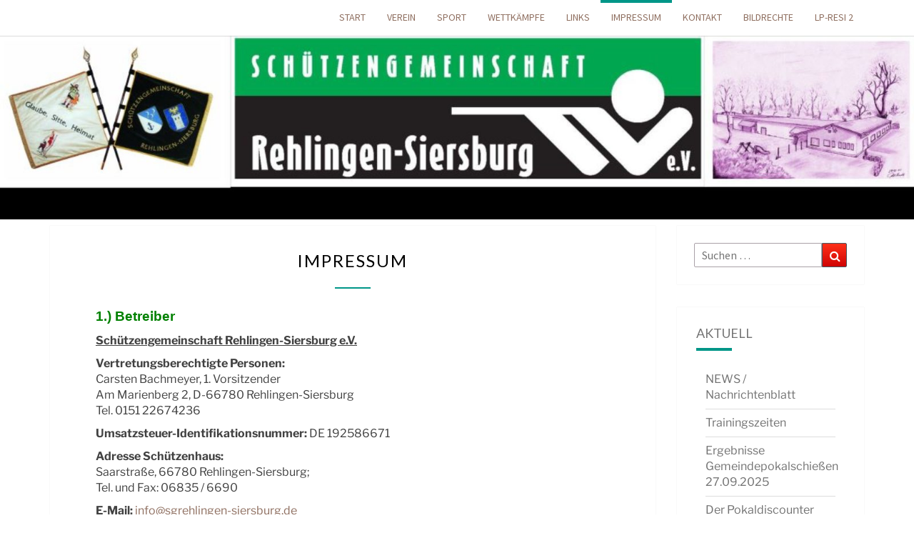

--- FILE ---
content_type: text/css
request_url: http://www.sgrehlingen-siersburg.de/wp-content/themes/ixsystems/style.css%20%20%20%20%20%20%20%20%20%20%20%20%20%20%20%20%20%20%20%20%20%20%20%20%20%20%20%20%20%20%20%20%20%20%20%20%20%20%20%20%20%20%20%20%20%20%20%20%20%20%20%20%20%20%20%20?ver=6.8.3
body_size: 5531
content:
/*
 Theme Name:   ixsystems
 Description:  ixsystems 
 Author:       Michael Hoffmann
 Author URI:   https://24ix.de
 Template:     nisarg
 Version:      1.0
 Text Domain:  ixsystems
*/



#secondary .widget {
		
		
}	
	
body {
	  
}


#navigation_menu {
 

}
	
.entry-summary, .entry-content {
        
}

div.footer-content {
        margin: 0 auto;
        text-align: center;
		padding-top: 50px;
}
ul#menu-topnavigation, ul#menu-topnavigation li {
	list-style: none;
	margin: 0;
	padding: 0;
}
ul#menu-topnavigation li { 
	float: left;
	padding: 0 5px;
	margin: 0;
	height: 35px;
	text-align: top;
}
ul#menu-topnavigation li a{
	padding-bottom: 5px;
	margin-bottom: 4px;
	color: #FFF;
	font-size: 15px;
}
#post-388 { display: none; } 
#voell-start { text-align: center;
padding-left: 100px;
}
	
ul#menu-fusszeile , ul#menu-fusszeile  li, ul#menu-fusszeile a {
        list-style: none;
        color: #FFF;
}
ul#menu-fusszeile  li a:hover {
		color: #00825b;
}
ul#menu-fusszeile  {
	vertical-align: center;
}	
ul#menu-fusszeile  li {
	float: left;
}
div.menu-fusszeile-container ul#menu-fusszeile  li a {
     display: block;
     padding: 4px 18px;
}	 
.site-header {
	margin-bottom: .5em;
}
div.site-info {
        clear: left;
        padding-top: 2em;
		padding-bottom: 2em;
		color: #FFF;
		background: #393939;
}
div.lotus, .footer-content, .site-footer {
	background: #FFF;
}	
h1.entry-title {
		color: #000; 
		font-size: 24px;
}
div.entry-content h2 {
	font-size: 20px;
	color: #333:
}	
h3 {
	font-size: 19px;
}
#secondary .widget a:hover, #secondary .widget a:focus {
	color: #996633;
}	
a.navbar-brand , a.navbar-brand:link, a.navbar-brand:visited, a.navbar-brand:hover {
	    color: #996633;
		font-size: 30px;
}	
.su-spoiler-title {
        padding: 1em .4em;
        margin-left: 1em;
        font-size: 16px;
        color: #69044a; 
        background-color: #fcdce1;
    border:  2px solid #69044a;
    border-radius: 1em 1em 1em 1em;
}
div.gb-entry {
        background-color: #fcdce1;
    border:  2px solid #69044a;
    border-radius: .6em;
    margin: 7px;

}
div.gb-entry  article{
        padding: .5em;
}

div.label  label.text-info {
        color:  #746274;
        font-size: 16px;
}

.su-spoiler-title:hover {
        color: #fff;
        background: #69044a;
}

header#masthead {
    background: #FFF;
        box-shadow: none;
}

ul.tagline , ul.tagline li {
        margin: 0;
        list-style: none;
}
ul.tagline li:last-child {
        margin-left: 400px;
}
body {
        font-size: 16px;
       
}
div.container  div.row{
        padding-top: 1px;

}
.post-content {
                background: transparent;

}

body:not(.theme-preset-active) #masthead .navbar-nav > li > a {
  color: #FFF;
  padding: 0.5rem;
  font-weight: normal;
  font-size: 1.3rem;
}

body:not(.theme-preset-active) #masthead .navbar-nav > li > a:hover,
body:not(.theme-preset-active) #masthead .navbar-nav > li.current_page_item > a {
  color: #000;
  font-weight: normal;
  /*background: #f9f9f9;*/
}

body:not(.theme-preset-active) #masthead .navbar-nav > li > a {
    color: #FFF;
    padding: 0.5rem;
    font-weight: normal;
    font-size: 1.1rem;
}

body:not(.theme-preset-active) #masthead .navbar-nav > li > a {
    color: #FFF;
    padding: 0.5rem;
    font-weight: normal;
    font-size: 1.1rem;
}

button,
html input[type="button"],
input[type="reset"],
input[type="submit"] {
    border: 1px solid #455A64;
    border-radius: 2px;
background: #ff3019; /* Old browsers */
background: -moz-linear-gradient(top, #ff3019 0%, #cf0404 100%); /* FF3.6-15 */
background: -webkit-linear-gradient(top, #ff3019 0%,#cf0404 100%); /* Chrome10-25,Safari5.1-6 */
background: linear-gradient(to bottom, #ff3019 0%,#cf0404 100%); 
color: #FFF;
}

button:hover,
html input[type="button"]:hover,
input[type="reset"]:hover,
input[type="submit"]:hover {
    border: 1px solid #455A64;
    border-radius: 2px;
html input[type="button"]:active,
input[type="reset"]:active,
input[type="submit"]:active {
    background:    -moz-linear-gradient(#ff670f, #fbe251);
    background:    -o-linear-gradient(#ff670f, #fbe251);
    background:    -webkit-linear-gradient(#ff670f, #fbe251);
    background:    linear-gradient(#ff670f, #fbe251);
    color:#fff;
}

button:focus,
html input[type="button"]:focus,
input[type="reset"]:focus,
input[type="submit"]:focus,
button:active,
    border: 1px solid #455A64;
    border-radius: 2px;
    background:    -moz-linear-gradient(#fbe251, #ff670f);
    background:    -o-linear-gradient(#fbe251, #ff670f);
    background:    -webkit-linear-gradient(#fbe251, #ff670f);
    background:    linear-gradient(#fbe251, #ff670f);
    color:#fff;
}

div.lotus {

}
.site-footer {
       
        padding: 0 0 2em 0;
        color: #333;
}
span.invi { display: none; }

div.xsite-header {
	text-align: center;
	margin: 0 auto;
	width: 900px;
}	

#gwolle_gb .gb-entry {
	background-color: #fcfbde;
    border: 2px dotted #787878;
	color:#797979;
    border-top-color: rgb(105, 4, 74);
    border-top-style: solid;
    border-top-width: 2px;
    border-radius: .6em;
    margin: 7px;

}

#nav_menu-2  li a:link, #nav_menu-2  li a:visited {
	color: #003a7a;
	
}	

#page a { color: #8f6f60; }
#page a:hover { color: #000;}
a.centerblock { display:block; padding: 3px 10px; text-align: left; }


@media screen and (min-width: 768px)
.sub-menu {
	box-shadow: none;
    border: none;
    -webkit-box-shadow: 0 ;
}

.sub-menu {
    text-align: left;
    border: none;
	font-size: 12px;
	box-shadow: none;
}	



--- FILE ---
content_type: text/css
request_url: http://www.sgrehlingen-siersburg.de/wp-content/themes/ixsystems/style.css?ver=6.8.3
body_size: 5531
content:
/*
 Theme Name:   ixsystems
 Description:  ixsystems 
 Author:       Michael Hoffmann
 Author URI:   https://24ix.de
 Template:     nisarg
 Version:      1.0
 Text Domain:  ixsystems
*/



#secondary .widget {
		
		
}	
	
body {
	  
}


#navigation_menu {
 

}
	
.entry-summary, .entry-content {
        
}

div.footer-content {
        margin: 0 auto;
        text-align: center;
		padding-top: 50px;
}
ul#menu-topnavigation, ul#menu-topnavigation li {
	list-style: none;
	margin: 0;
	padding: 0;
}
ul#menu-topnavigation li { 
	float: left;
	padding: 0 5px;
	margin: 0;
	height: 35px;
	text-align: top;
}
ul#menu-topnavigation li a{
	padding-bottom: 5px;
	margin-bottom: 4px;
	color: #FFF;
	font-size: 15px;
}
#post-388 { display: none; } 
#voell-start { text-align: center;
padding-left: 100px;
}
	
ul#menu-fusszeile , ul#menu-fusszeile  li, ul#menu-fusszeile a {
        list-style: none;
        color: #FFF;
}
ul#menu-fusszeile  li a:hover {
		color: #00825b;
}
ul#menu-fusszeile  {
	vertical-align: center;
}	
ul#menu-fusszeile  li {
	float: left;
}
div.menu-fusszeile-container ul#menu-fusszeile  li a {
     display: block;
     padding: 4px 18px;
}	 
.site-header {
	margin-bottom: .5em;
}
div.site-info {
        clear: left;
        padding-top: 2em;
		padding-bottom: 2em;
		color: #FFF;
		background: #393939;
}
div.lotus, .footer-content, .site-footer {
	background: #FFF;
}	
h1.entry-title {
		color: #000; 
		font-size: 24px;
}
div.entry-content h2 {
	font-size: 20px;
	color: #333:
}	
h3 {
	font-size: 19px;
}
#secondary .widget a:hover, #secondary .widget a:focus {
	color: #996633;
}	
a.navbar-brand , a.navbar-brand:link, a.navbar-brand:visited, a.navbar-brand:hover {
	    color: #996633;
		font-size: 30px;
}	
.su-spoiler-title {
        padding: 1em .4em;
        margin-left: 1em;
        font-size: 16px;
        color: #69044a; 
        background-color: #fcdce1;
    border:  2px solid #69044a;
    border-radius: 1em 1em 1em 1em;
}
div.gb-entry {
        background-color: #fcdce1;
    border:  2px solid #69044a;
    border-radius: .6em;
    margin: 7px;

}
div.gb-entry  article{
        padding: .5em;
}

div.label  label.text-info {
        color:  #746274;
        font-size: 16px;
}

.su-spoiler-title:hover {
        color: #fff;
        background: #69044a;
}

header#masthead {
    background: #FFF;
        box-shadow: none;
}

ul.tagline , ul.tagline li {
        margin: 0;
        list-style: none;
}
ul.tagline li:last-child {
        margin-left: 400px;
}
body {
        font-size: 16px;
       
}
div.container  div.row{
        padding-top: 1px;

}
.post-content {
                background: transparent;

}

body:not(.theme-preset-active) #masthead .navbar-nav > li > a {
  color: #FFF;
  padding: 0.5rem;
  font-weight: normal;
  font-size: 1.3rem;
}

body:not(.theme-preset-active) #masthead .navbar-nav > li > a:hover,
body:not(.theme-preset-active) #masthead .navbar-nav > li.current_page_item > a {
  color: #000;
  font-weight: normal;
  /*background: #f9f9f9;*/
}

body:not(.theme-preset-active) #masthead .navbar-nav > li > a {
    color: #FFF;
    padding: 0.5rem;
    font-weight: normal;
    font-size: 1.1rem;
}

body:not(.theme-preset-active) #masthead .navbar-nav > li > a {
    color: #FFF;
    padding: 0.5rem;
    font-weight: normal;
    font-size: 1.1rem;
}

button,
html input[type="button"],
input[type="reset"],
input[type="submit"] {
    border: 1px solid #455A64;
    border-radius: 2px;
background: #ff3019; /* Old browsers */
background: -moz-linear-gradient(top, #ff3019 0%, #cf0404 100%); /* FF3.6-15 */
background: -webkit-linear-gradient(top, #ff3019 0%,#cf0404 100%); /* Chrome10-25,Safari5.1-6 */
background: linear-gradient(to bottom, #ff3019 0%,#cf0404 100%); 
color: #FFF;
}

button:hover,
html input[type="button"]:hover,
input[type="reset"]:hover,
input[type="submit"]:hover {
    border: 1px solid #455A64;
    border-radius: 2px;
html input[type="button"]:active,
input[type="reset"]:active,
input[type="submit"]:active {
    background:    -moz-linear-gradient(#ff670f, #fbe251);
    background:    -o-linear-gradient(#ff670f, #fbe251);
    background:    -webkit-linear-gradient(#ff670f, #fbe251);
    background:    linear-gradient(#ff670f, #fbe251);
    color:#fff;
}

button:focus,
html input[type="button"]:focus,
input[type="reset"]:focus,
input[type="submit"]:focus,
button:active,
    border: 1px solid #455A64;
    border-radius: 2px;
    background:    -moz-linear-gradient(#fbe251, #ff670f);
    background:    -o-linear-gradient(#fbe251, #ff670f);
    background:    -webkit-linear-gradient(#fbe251, #ff670f);
    background:    linear-gradient(#fbe251, #ff670f);
    color:#fff;
}

div.lotus {

}
.site-footer {
       
        padding: 0 0 2em 0;
        color: #333;
}
span.invi { display: none; }

div.xsite-header {
	text-align: center;
	margin: 0 auto;
	width: 900px;
}	

#gwolle_gb .gb-entry {
	background-color: #fcfbde;
    border: 2px dotted #787878;
	color:#797979;
    border-top-color: rgb(105, 4, 74);
    border-top-style: solid;
    border-top-width: 2px;
    border-radius: .6em;
    margin: 7px;

}

#nav_menu-2  li a:link, #nav_menu-2  li a:visited {
	color: #003a7a;
	
}	

#page a { color: #8f6f60; }
#page a:hover { color: #000;}
a.centerblock { display:block; padding: 3px 10px; text-align: left; }


@media screen and (min-width: 768px)
.sub-menu {
	box-shadow: none;
    border: none;
    -webkit-box-shadow: 0 ;
}

.sub-menu {
    text-align: left;
    border: none;
	font-size: 12px;
	box-shadow: none;
}	

